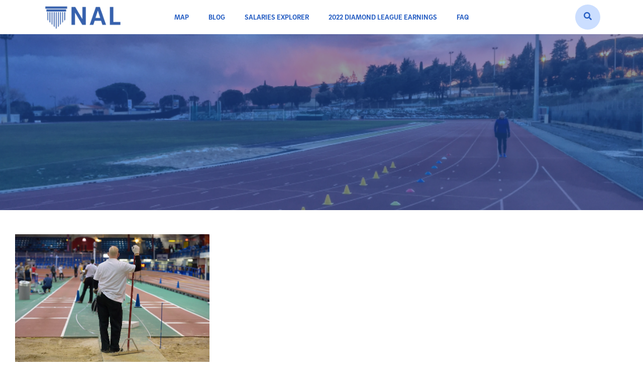

--- FILE ---
content_type: text/html
request_url: https://nalathletics.com/blog/2021/01/18/
body_size: 14718
content:
<!DOCTYPE html>
<html class="no-js" lang="en">
    <head>
        <meta charset="utf-8">
        <meta http-equiv="Content-Type" content="text/html; charset=UTF-8">
        <meta http-equiv="x-ua-compatible" content="ie=edge">
        <title>NALathletics blog</title>
        <meta name="description" content="NALathletics makes it easier to be an athlete or fan of athletics. Follow our blog to follow along with us as we make this happen. `#ForThoseWhoWantIt">
        <meta name="viewport" content="width=device-width, initial-scale=1">
		<link rel="shortcut icon" type="image/x-icon" href="/blog/assets/img/favicon.png">
        <link rel="stylesheet" href="/blog/assets/css/bootstrap.min.css">
        <link rel="stylesheet" href="/blog/assets/css/animate.min.css">
        <link rel="stylesheet" href="/blog/assets/css/fontawesome-all.min.css">
        <link rel="stylesheet" href="/blog/assets/css/flaticon.css">
        <link rel="stylesheet" href="/blog/assets/css/meanmenu.css">
        <link rel="stylesheet" href="/blog/assets/css/slick.css">
        <link rel="stylesheet" href="/blog/assets/css/default.css">
        <link rel="stylesheet" href="/blog/assets/css/style.css">
        <link rel="stylesheet" href="/blog/assets/css/responsive.css">
        
        

        <!-- Begin Jekyll SEO tag v2.8.0 -->
<title>NALathletics blog | NALathletics makes it easier to be an athlete or fan of athletics. Follow our blog to follow along with us as we make this happen. `#ForThoseWhoWantIt</title>
<meta name="generator" content="Jekyll v4.0.1" />
<meta property="og:title" content="NALathletics blog" />
<meta name="author" content="NALathletics' blog" />
<meta property="og:locale" content="en_US" />
<meta name="description" content="NALathletics makes it easier to be an athlete or fan of athletics. Follow our blog to follow along with us as we make this happen. `#ForThoseWhoWantIt" />
<meta property="og:description" content="NALathletics makes it easier to be an athlete or fan of athletics. Follow our blog to follow along with us as we make this happen. `#ForThoseWhoWantIt" />
<link rel="canonical" href="https://nalathletics.com/blog/2021/01/18/" />
<meta property="og:url" content="https://nalathletics.com/blog/2021/01/18/" />
<meta property="og:site_name" content="NALathletics blog" />
<meta property="og:type" content="article" />
<meta property="article:published_time" content="2021-01-18T00:00:00-06:00" />
<meta name="twitter:card" content="summary" />
<meta property="twitter:title" content="NALathletics blog" />
<script type="application/ld+json">
{"@context":"https://schema.org","@type":"BlogPosting","author":{"@type":"Person","name":"NALathletics' blog"},"dateModified":"2021-01-18T00:00:00-06:00","datePublished":"2021-01-18T00:00:00-06:00","description":"NALathletics makes it easier to be an athlete or fan of athletics. Follow our blog to follow along with us as we make this happen. `#ForThoseWhoWantIt","headline":"NALathletics blog","mainEntityOfPage":{"@type":"WebPage","@id":"https://nalathletics.com/blog/2021/01/18/"},"url":"https://nalathletics.com/blog/2021/01/18/"}</script>
<!-- End Jekyll SEO tag -->

    </head>
    <body>

        <!-- preloader -->
        <div id="preloader">
            <div class="preloader">
                <span></span>
                <span></span>
            </div>
        </div>
        <!-- preloader end  -->
        <!-- header start -->
<header >
    <div id="header-sticky" class="header-area box-90 py-2">
        <div class="container">
            <div class="row align-items-center">
                <div class="col-xl-2 col-lg-6 col-md-6 col-7 col-sm-5 d-flex align-items-center pos-relative">
                    <div class="logo">
                        <a href="https://nalathletics.com/blog/"><img src="/blog/assets/img/nalathletics-logo.png" alt="NALathletics blog"></a>
                    </div>
                </div>

                <div class="col-xl-8 col-lg-6 col-md-8 col-8 d-none d-xl-block">
                    <div  class="main-menu text-center" >
                        <nav id="mobile-menu">
    <ul>
        
            

            

            <li>
                <a  href="https://nalathletics.com/map">Map</a>
                
            </li>
        
            

            

            <li>
                <a  href="https://nalathletics.com/blog">Blog</a>
                
            </li>
        
            

            

            <li>
                <a  href="https://nalathletics.com/coaches-salaries-explorer.html">Salaries Explorer</a>
                
            </li>
        
            

            

            <li>
                <a  href="https://nalathletics.com/diamond-league-earnings-table.html">2022 Diamond League Earnings</a>
                
            </li>
        
            

            

            <li>
                <a  href="https://nalathletics.com/faq">FAQ</a>
                
            </li>
        
    </ul>
</nav>

                    </div>
                </div>
                <div class="col-xl-2 col-lg-6 col-md-6 col-5 col-sm-7 pl-0">
                    <div class="header-right f-right">
                        <ul>
                            <li class="search-btn">
                                <a class="search-btn nav-search search-trigger" href="#"><i class="fas fa-search"></i></a>
                            </li>
                        </ul>
                    </div>
                </div>
                <div class="col-12 d-xl-none">
                    <div class="mobile-menu"></div>
                </div>

            </div>
        </div>
    </div>
</header>
<!-- header end -->

        <main>
<section class="breadcrumb-area overlay" data-background="/blog/assets/img/track-long-jump-complexe-sportif-guy-david-stade.jpg ">
    <div class="container">
        <div class="row">
            <div class="col-xl-12">
                <div class="breadcrumb-text text-center">
                    <h1 class="text-white text-capitalize"></h1>
                </div>
            </div>
        </div>
    </div>
</section>

<section class="blog-area mt-5">
    <div class="container-fluid">
        <div class="row blog-masonry m-0">
           
            <div class="col-lg-4 col-md-6 grid-item">
                <article class="postbox post format-image mb-40">
                    
                    <div class="postbox__thumb">
                        <a href="/blog/2021/01/18/indoor-national-track-and-field-championships-cancellation-reaction">
                            <img class="img-fluid" src="/blog/assets/img/indoor-track-and-field.jpg" alt="Podcast: Way too little reaction to indoor track & field championships cancellation">
                        </a>
                    </div>
                    
                    <div class="postbox__text p-30">
                        <h3 class="blog-title blog-title-sm">
                            <a href="/blog/2021/01/18/indoor-national-track-and-field-championships-cancellation-reaction">Podcast: Way too little reaction to indoor track & field championships cancellation</a>
                        </h3>
                        <div class="post-text">
                          <p>If a track &amp; field national championship gets cancelled, does anybody make a noise?
</p>
                        </div>
                        <div class="read-more">
                            <a href="/blog/2021/01/18/indoor-national-track-and-field-championships-cancellation-reaction" class="read-more">read more <i class="flaticon-right-arrow"></i></a>
                        </div>
                    </div>
                </article>
            </div>
            
        </div>
    </div>
</section>
</main>

        <!-- subscribe-area start -->
<section class="subscribe-area box-105">
    <div class="subscribe-inner black-bg py-5">
        <div class="container">
            <div class="row align-items-center">
                <div class="col-xl-5">
                    <div class="subscribe d-flex fix mb-4 mb-lg-0">
                        <div class="area-title white-color mb-4 mb-lg-0">
                            <h2>Jump. Throw. Run. Subscribe.</h2>
                            <p class="text-white">We want to be able to tell you more. We actually want to be able to tell you everything.
                                Sign up for our e-mail so you can hear it all.</p>
                        </div>
                    </div>
                </div>
                <div class="col-xl-7">
                    <div class="subscribe fix">
                        <div class="subscribe-form mb-4 mb-lg-0">
                            <div id="mc_embed_signup" class="subscribe-form">
                                <form action="http://eepurl.com/gXBpev" method="post" id="mc-embedded-subscribe-form" name="mc-embedded-subscribe-form" class="validate" target="_blank" novalidate>
                                    <div id="mc_embed_signup_scroll" class="text-center text-lg-left">
                                        <input type="email" value="" name="EMAIL" class="email px-3 px-lg-4 bg-white" id="mce-EMAIL" placeholder="Your email" required>
                                        <div style="position: absolute; left: -5000px;" aria-hidden="true"><input type="text" name="" tabindex="-1" value=""></div>
                                        <button type="submit" name="subscribe" id="mc-embedded-subscribe" class="btn theme-btn">subscribe now</button>
                                    </div>
                                </form>
                            </div>
                        </div>
                    </div>
                </div>
            </div>
        </div>
    </div>
</section>
<!-- subscribe-area end -->
<!-- footer start -->
<footer>
    <div class="footer-area box-90 pt-100 pb-60">
        <div class="container">
            <div class="row">
                <div class="col-lg-6 col-md-6 ">
                    <div class="footer-widget mb-40">
                        <div class="footer-logo">
                            <a href="index.html"><img src="/blog/assets/img/nalathletics-logo.png" alt="footer-logo" loading="lazy"></a>
                        </div>
                        <p>NALathletics makes it easier to be an athlete or fan of athletics. You know, track & field. Find a
                            place to train, find people to train with there, turn those people into a team, do something useful
                            with the team. That’s it.
                        </p>
                    </div>
                </div>
                <div class="col-lg-3 col-md-3 d-lg-none d-xl-block">
                    <div class="footer-widget pl-50 mb-40">
                        <h3>Where to now?</h3>
                        <ul class="footer-link">
                            <li><a href="https://nalathletics.com/map">Map: Find places to jump, throw or run</a></li>
                            <li><a href="https://nalathletics.com/coaches-salaries-explorer.html">College T&F coaches'salaries explorer</a> </li>
                        </ul>
                    </div>
                </div>
                <div class="col-lg-3 col-md-3 d-lg-none d-xl-block">
                    <div class="footer-widget pl-30 mb-40">
                        <h3>Contact us</h3>
                        <ul class="footer-link">
                            <li><a href="mailto:george@nalathletics.com">E-mail us</a></li>
                        </ul>
                    </div>
                </div>
            </div>
        </div>
    </div>
    <div class="copyright-area box-105">
        <div class="container">
            <div class="copyright-border pt-30 pb-30">
                <div class="row">
                    <div class="col-xl-6 col-lg-6 col-md-6">
                        <div class="copyright text-center text-md-left">
                            <p>Copyright © 2021 <a href="#">NALAthletics</a>. All Rights Reserved</p>
                        </div>
                    </div>
                    <div class="col-xl-6 col-lg-6 col-md-6">
                        <div class="footer-icon text-center text-md-right ">
                            
                            
                            
                            
                            
                            
                        </div>
                    </div>
                </div>
            </div>
        </div>
    </div>
</footer>
<!-- footer end -->
        <!-- Fullscreen search -->
        <div class="search-wrap">
            <div class="search-inner">
                <i class="fas fa-times search-close" id="search-close"></i>
                <div class="search-cell">
                    <form method="get">
                        <div class="search-field-holder">
                            <input type="text" class="main-search-input" id="search-input" placeholder="Search blog posts..">
                        </div>
                    </form>
                    <div class="container">
                        <div class="row">
                            <div class="col-md-7 mx-auto">
                                <div class="search-wrapper">
                                    <ul id="results-container"></ul>
                                </div>
                            </div>
                        </div>
                    </div>
                </div>
            </div>
        </div> <!-- end fullscreen search -->
		<!-- JS here -->
        <script src="/blog/assets/js/vendor/jquery-1.12.4.min.js"></script>
        <script src="/blog/assets/js/popper.min.js"></script>
        <script src="/blog/assets/js/bootstrap.min.js"></script>
        <script src="/blog/assets/js/isotope.pkgd.min.js"></script>
        <script src="/blog/assets/js/one-page-nav-min.js"></script>
        <script src="/blog/assets/js/slick.min.js"></script>
        <script src="/blog/assets/js/jquery.meanmenu.min.js"></script>
        <script src="/blog/assets/js/ajax-form.js"></script>
        <script src="/blog/assets/js/wow.min.js"></script>
        <script src="/blog/assets/js/jquery.scrollUp.min.js"></script>
        <script src="/blog/assets/js/imagesloaded.pkgd.min.js"></script>
        <script src="/blog/assets/js/plugins.js"></script>
        <script src="/blog/assets/js/simple-jekyll-search.min.js"></script>
        <script id="dsq-count-scr" src="//vue-netlify-com.disqus.com/count.js" async></script>
        <script src="/blog/assets/js/main.js"></script>
    </body>
</html>


--- FILE ---
content_type: text/css
request_url: https://nalathletics.com/blog/assets/css/flaticon.css
body_size: 3999
content:
	/*
  	Flaticon icon font: Flaticon
  	Creation date: 25/01/2019 07:00
  	*/

@font-face {
  font-family: "Flaticon";
  src: url("../fonts/Flaticon.eot");
  src: url("../fonts/Flaticon.eot?#iefix") format("embedded-opentype"),
       url("../fonts/Flaticon.woff2") format("woff2"),
       url("../fonts/Flaticon.woff") format("woff"),
       url("../fonts/Flaticon.ttf") format("truetype"),
       url("../fonts/Flaticon.svg#Flaticon") format("svg");
  font-weight: normal;
  font-style: normal;
}

@media screen and (-webkit-min-device-pixel-ratio:0) {
  @font-face {
    font-family: "Flaticon";
    src: url("../fonts/Flaticon.svg#Flaticon") format("svg");
  }
}

[class^="flaticon-"]:before, [class*=" flaticon-"]:before,
[class^="flaticon-"]:after, [class*=" flaticon-"]:after {
  font-family: Flaticon;
font-style: normal;
}

.flaticon-shopping-cart:before { content: "\f100"; }
.flaticon-magnifying-glass:before { content: "\f101"; }
.flaticon-right-arrow:before { content: "\f102"; }
.flaticon-left-arrow:before { content: "\f103"; }
.flaticon-download-arrow:before { content: "\f104"; }
.flaticon-up-arrow:before { content: "\f105"; }
.flaticon-eye:before { content: "\f106"; }
.flaticon-compare:before { content: "\f107"; }
.flaticon-like:before { content: "\f108"; }
.flaticon-favorite-heart-button:before { content: "\f109"; }
.flaticon-add:before { content: "\f10a"; }
.flaticon-substract:before { content: "\f10b"; }
.flaticon-layers:before { content: "\f10c"; }
.flaticon-employee:before { content: "\f10d"; }
.flaticon-archive:before { content: "\f10e"; }
.flaticon-small-calendar:before { content: "\f10f"; }
.flaticon-chat:before { content: "\f110"; }
.flaticon-email:before { content: "\f111"; }
.flaticon-24-hours:before { content: "\f112"; }
.flaticon-facebook-logo:before { content: "\f113"; }
.flaticon-twitter-logo-silhouette:before { content: "\f114"; }
.flaticon-whatsapp:before { content: "\f115"; }
.flaticon-youtube:before { content: "\f116"; }
.flaticon-linkedin-logo:before { content: "\f117"; }
.flaticon-google-plus:before { content: "\f118"; }
.flaticon-shopping-cart-1:before { content: "\f119"; }
.flaticon-blog:before { content: "\f11a"; }
.flaticon-recommendation:before { content: "\f11b"; }
.flaticon-good:before { content: "\f11c"; }
.flaticon-return:before { content: "\f11d"; }
.flaticon-return-1:before { content: "\f11e"; }
.flaticon-customer-service:before { content: "\f11f"; }
.flaticon-instagram:before { content: "\f120"; }
.flaticon-apple:before { content: "\f121"; }
.flaticon-tomato:before { content: "\f122"; }
.flaticon-juice:before { content: "\f123"; }
.flaticon-lotion:before { content: "\f124"; }
.flaticon-home:before { content: "\f125"; }
.flaticon-couch:before { content: "\f126"; }
.flaticon-armchair:before { content: "\f127"; }
.flaticon-table:before { content: "\f128"; }
.flaticon-bed:before { content: "\f129"; }
.flaticon-bedside-table:before { content: "\f12a"; }
.flaticon-lamp:before { content: "\f12b"; }
.flaticon-chair:before { content: "\f12c"; }
.flaticon-stage:before { content: "\f12d"; }
.flaticon-bathroom:before { content: "\f12e"; }
.flaticon-tshirt:before { content: "\f12f"; }
.flaticon-dress:before { content: "\f130"; }
.flaticon-dress-1:before { content: "\f131"; }
.flaticon-underwear:before { content: "\f132"; }
.flaticon-underwear-1:before { content: "\f133"; }
.flaticon-milk-bottle:before { content: "\f134"; }
.flaticon-meat:before { content: "\f135"; }
.flaticon-hamburger:before { content: "\f136"; }
.flaticon-peanut:before { content: "\f137"; }
.flaticon-fruit:before { content: "\f138"; }
.flaticon-coffee-cup:before { content: "\f139"; }
.flaticon-coffee:before { content: "\f13a"; }
.flaticon-juice-1:before { content: "\f13b"; }
.flaticon-diet:before { content: "\f13c"; }
.flaticon-orange:before { content: "\f13d"; }
.flaticon-carrot:before { content: "\f13e"; }
.flaticon-star:before { content: "\f13f"; }
.flaticon-list:before { content: "\f140"; }
.flaticon-menu:before { content: "\f141"; }

--- FILE ---
content_type: text/css
request_url: https://nalathletics.com/blog/assets/css/responsive.css
body_size: 10820
content:
/* Normal desktop :1200px. */
@media (min-width: 1200px) and (max-width: 1500px) {
.box-90 {
	padding-left: 10px;
	padding-right: 10px;
}
.header-right ul li {
	margin-left: 3px;
}
.basic-bar {
	margin-right: 15px;
}
.main-menu ul li.mega-menu > ul.submenu {
	min-width: 720px;
}
.main-menu ul li {
	margin: 0 18px;
}
.slide-1-style {
	padding: 0px 65px;
}
.slide-content h1 {
	font-size: 72px;
}
.slide-content-3 h1 {
	font-size: 120px;
}
.slider-active button.slick-arrow {
	left: 10px;
}
.slider-active button.slick-next {
	left: auto;
	right: 10px;
}
.slider-active:hover button.slick-prev {
	left: 15px;
}
.slider-active:hover button.slick-next {
	right: 15px;
}
.top-seller img {
	width: 100%;
}
.upcoming-product-area {
	background-position: 35% 0px;
}
.upcoming-product h1 {
	font-size: 60px;
	margin-bottom: 35px;
}
.product-slider.owl-carousel .owl-nav div {
	left: -25px;
}
.product-slider.owl-carousel .owl-nav div.owl-next {
	left: auto;
	right: -25px;
}
.slide-height-2 {
	min-height: 770px;
	background-position: center bottom;
}
.shape-icon-3 {
	right: 0;
}
.footer-area.pl-100.pr-100 {
	padding-left: 50px;
	padding-right: 50px;
}
.discover-link {
	position: static;
	transform: translateY(0);
	margin-top: 12px;
}




}


/* Normal desktop :992px. */
@media (min-width: 992px) and (max-width: 1200px) {
.box-90 {
	padding-left: 30px;
	padding-right: 30px;
}
.header-right-3 {
	margin-right: 0;
}
.header-area {
	padding-top: 20px;
	padding-bottom: 7px;
}
.header-3{
	padding-top: 10px;
	padding-bottom: 10px;
}
.basic-bar {
	margin-right: 15px;
}
.main-menu ul li.mega-menu > ul.submenu {
	min-width: 720px;
}
.main-menu ul li {
	margin: 0 18px;
}
.slide-1-style {
	padding: 0px 65px;
}
.shape-title {
	top: 54px;
	z-index: -1;
	left: 20px;
}
.shape-title-4 {
	top: auto;
	z-index: -1;
	left: auto;
}
.slide-content h1 {
	font-size: 72px;
}
.slider-active button.slick-arrow {
	left: 10px;
}
.slider-active button.slick-next {
	left: auto;
	right: 10px;
}
.slider-active:hover button.slick-prev {
	left: 15px;
}
.slider-active:hover button.slick-next {
	right: 15px;
}
.slide-shape1 {
	position: absolute;
	left: auto;
	top: -437px;
	right: 20%;
}
.slide-shape2 {
	position: absolute;
	right: 49px;
	bottom: -64px;
}
.top-seller img {
	width: 100%;
}
.upcoming-product-area {
	background-position: right;
}
.upcoming-product h1 {
	font-size: 60px;
	margin-bottom: 35px;
}
.product-slider.owl-carousel .owl-nav div {
	left: -25px;
}
.product-slider.owl-carousel .owl-nav div.owl-next {
	left: auto;
	right: -25px;
}
.sellet-2-content h2 {
	font-size: 40px;
}
.sellet-2-content {
	left: 40px;
	top: 100px;
}
.product-nav li {
	margin-left: 0;
	margin-right: 20px;
}
.upcoming-product > p {
	padding-right: 140px;
}
.footer-widget {
	padding-left: 0;
	padding-right: 0;
}
.slide-height-2 {
	min-height: 700px;
}
.discover-link {
	position: static;
	transform: translateY(0);
	margin-top: 15px;
}
.banner-trend {
	padding: 25px;
}
.banner-look {
	top: 10px;
	right: 10px;
	padding: 25px;
	width: 330px;
}
.width-20 {
	width: 33.33%;
}
.shape-title-3 h2 {
	font-size: 355px;
}
.shape-icon-3 {
	right: 0;
	top: 47%;
}
.footer-area.pl-100.pr-100 {
	padding: 0 30px;
}
.product-slider.owl-carousel .owl-nav div, .product-slider-2.owl-carousel .owl-nav div {
	left: -40px;
}
.product-slider.owl-carousel .owl-nav div.owl-next, .product-slider-2.owl-carousel .owl-nav div.owl-next {
	left: auto;
	right: -40px;
}
.product-content h4 {
	font-size: 18px;
}
.pro-cat a {
	font-size: 13px;
}
.banner-look h2 {
	font-size: 30px;
}
.sidebar-box {
	padding: 35px 25px;
}
.product-showing p {
	padding: 17px 20px;
}
.product-details {
	padding-left: 0;
}
.pro-details-banner {
	margin-top: 30px;
}

}


/* Tablet desktop :768px. */
@media (min-width: 768px) and (max-width: 991px) {
.box-90 {
	padding-left: 30px;
	padding-right: 30px;
}
.header-right {
	margin-right: 85px;
}
.header-right-3 {
	margin-right: 0;
}
.header-area {
	padding-top: 20px;
	padding-bottom: 7px;
}
.header-3 {
	padding-top: 22px;
	padding-bottom: 10px;
}
.basic-bar {
	margin-right: 15px;
}
.main-menu ul li.mega-menu > ul.submenu {
	min-width: 720px;
}
.main-menu ul li {
	margin: 0 18px;
}
.slide-1-style {
	padding: 0px 65px;
}
.shape-title {
	position: absolute;
	top: 54px;
	z-index: -1;
	left: 20px;
}
.slide-content h1 {
	font-size: 72px;
}
.slider-active button.slick-arrow {
	left: 10px;
}
.slider-active button.slick-next {
	left: auto;
	right: 10px;
}
.slider-active:hover button.slick-prev {
	left: 15px;
}
.slider-active:hover button.slick-next {
	right: 15px;
}
.slide-shape1 {
	position: absolute;
	left: auto;
	top: -437px;
	right: 20%;
}
.slide-shape2 {
	position: absolute;
	right: 49px;
	bottom: -64px;
}
.top-seller img {
	width: 100%;
}
.upcoming-product-area {
	background-position: right;
}
.upcoming-product h1 {
	font-size: 60px;
	margin-bottom: 35px;
}
.product-slider.owl-carousel .owl-nav div {
	left: -25px;
}
.product-slider.owl-carousel .owl-nav div.owl-next {
	left: auto;
	right: -25px;
}
.top-seller-content {
	padding: 30px;
	margin-top: 0;
	display: block;
}
.sellet-2-content h2 {
	font-size: 40px;
}
.sellet-2-content {
	left: 40px;
	top: auto;
	bottom: 40px;
}
.product-nav li {
	margin-left: 0;
	margin-right: 20px;
}
.upcoming-product > p {
	padding-right: 140px;
}
.footer-widget {
	padding-left: 0;
}
.width-20 {
	width: 33.33%;
}
.slide-height-2 {
	min-height: 730px;
}
.product-slider.owl-carousel .owl-nav div, .product-slider-2.owl-carousel .owl-nav div {
	left: -40px;
}
.product-slider.owl-carousel .owl-nav div.owl-next, .product-slider-2.owl-carousel .owl-nav div.owl-next {
	left: auto;
	right: -40px;
}
.shape-icon-3 {
	display: none;
}
.slide-content-3 {
	padding-left: 0;
	padding-top: 20px;
}
.slide-content-3 h1 {
	font-size: 60px;
}
.shape-title-3 h2 {
	font-size: 200px;
}
.slider-area.pt-100.pb-100 {
	padding-top: 60px;
}
.footer-area.pl-100.pr-100 {
	padding: 0 30px;
}
.footer-widget {
	padding-right: 0;
}
.basic-pagination {
	margin-bottom: 60px;
}
.mission-text {
	padding-left: 0;
}
.d-xs-disable{
	display: none !important;
}
.header-right-3 {
	margin-right: 70px;
}
.header-3 {
	padding-bottom: 0 !important;
}


}


/* small mobile :320px. */
@media (max-width: 767px) {
.box-90 {
	padding-left: 0px;
	padding-right: 0px;
}
.header-right {
	margin-right: 70px;
}
.basic-bar {
	display: none;
}
.header-area {
	padding-top: 20px;
	padding-bottom: 0px;
}
.header-right ul li.search-btn,.header-right ul li.login-btn{
    display: none;
}
.header-right ul.minicart {
	padding: 18px;
	right: -72px;
	width: 300px;
}
.basic-bar {
	margin-right: 15px;
}
.main-menu ul li.mega-menu > ul.submenu {
	min-width: 720px;
}
.main-menu ul li {
	margin: 0 18px;
}
.slide-1-style {
	padding: 0px 10px;
}
.slide-height {
	min-height: 580px;
}
.shape-title {
	position: absolute;
	top: 54px;
	z-index: -1;
	left: 20px;
}
.slide-content h1 {
	font-size: 40px;
}
.slide-btn a {
	margin-bottom: 10px;
}
.slider-active button.slick-arrow {
	left: 10px;
}
.slider-active button.slick-next {
	left: auto;
	right: 10px;
}
.slider-active:hover button.slick-prev {
	left: 15px;
}
.slider-active:hover button.slick-next {
	right: 15px;
}
.slide-shape1 {
	display: none;
}
.slide-shape2 {
	display: none;
}
.top-seller img {
	width: 100%;
}
.upcoming-product-area {
	background-position: right;
}
.upcoming-product h1 {
	font-size: 40px;
	margin-bottom: 35px;
}
.product-slider.owl-carousel .owl-nav div {
	left: -25px;
}
.product-slider.owl-carousel .owl-nav div.owl-next {
	left: auto;
	right: -25px;
}
.top-seller-content {
	padding: 30px;
	margin-top: 0;
}
.top-seller-content h2 {
	font-size: 30px;
}
.sellet-2-content h2 {
	font-size: 30px;
}
.sellet-2-content {
	left: 20px;
	top: auto;
	padding: 25px;
    bottom: 20px;
    width: 300px;
}
.top-seller-btn a {
	margin-bottom: 10px;
}
.area-title {
	margin-bottom: 30px;
}
.product-nav li {
	margin-left: 0;
	margin-right: 10px;
	margin-bottom: 10px;
}
.upcoming-product > p {
	padding-right: 0;
}
.upc-btn a {
	margin-right: 20px;
	margin-bottom: 10px;
}
.footer-widget {
	padding-left: 0;
	padding-right: 0;
}
.footer-area.pl-100.pr-100 {
	padding: 0 15px;
}
.footer-icon {
	margin-top: 12px;
}
.footer-icon a {
	margin-left: 0;
	margin: 0 5px;
}
.slider-2 .shape-title h2 {
	font-size: 157px;
}
.slide-height-2 {
	min-height: 700px;
}
.discover-link {
	position: static;
	transform: translateY(0);
	margin-top: 12px;
}
.banner-trend {
	padding: 0;
	position: static;
	margin-top: 20px;
}
.banner-look {
	top: 20px;
	right: 20px;
	padding: 0;
	width: 100%;
	position: static;
	padding-top: 20px;
}
.banner-trend h2 {
	font-size: 20px;
}
.banner-look h2 {
	font-size: 30px;
}
.product-nav li a {
	font-size: 12px;
	padding: 15px 16px;
}
.width-20 {
	width: 100%;
}
.slider-price span {
	font-size: 25px;
}
.d-xs-disable{
	display: none !important;
}
.slider-area.pt-100.pb-100 {
	padding-top: 60px;
}
.shape-icon-3 {
	display: none;
}
.slide-content-3 {
	padding: 0;
	padding-top: 30px;
}
.slide-img img {
	width: 100%;
}
.shape-title-4 {
	top: auto;
	z-index: -1;
	left: auto;
	right: 0;
	bottom: 0;
	line-height: 1;
}
.shape-title-4 h2 {
	font-size: 150px;
}
.slide-height-4{
	min-height: 500px;
}
.footer-area.pt-100.pb-60.pl-50.pr-50 {
	padding-left: 20px;
	padding-right: 20px;
}
.banner img {
	width: 100%;
}
.header-3 {
	padding-bottom: 0 !important;
}
.basic-pagination {
	margin-bottom: 60px;
}
.breadcrumb-text > h1 {
	font-size: 45px;
}
.sidebar-box {
	padding: 35px 20px;
}
.time-text h2 {
	font-size: 24px;
}
.pro-filter-btn button {
	padding: 18px 35px;
}
.pro-filter-btn {
	float: none;
}
.breadcrumb-menu {
	padding: 24px 10px;
}
.breadcrumb-menu li::before {
	top: -3px;
}
.variant-name {
	display: block;
	margin-right: 30px;
	margin-bottom: 15px;
}
.cart-plus-minus input {
	width: 140px;
}
.cart-plus-minus {
	margin-right: 5px;
}
.details-action-icon {
	margin-right: 3px;
}
.desc-text {
	padding: 25px;
}
.review-form button {
	padding-left: 40px;
	padding-right: 40px;
}
.pro-details-banner {
	margin-top: 30px;
}
.product-details {
	padding-left: 0;
}
.contact-form input {
	padding: 0 60px;
}
.contact-form textarea {
	padding: 30px 60px;
}
.mission-text {
	padding-left: 0;
}
.bakix-video a {
	height: 80px;
	width: 80px;
	line-height: 80px;
}
.mission-title h1 {
	font-size: 30px;
}



}

/* Large Mobile :480px. */
@media only screen and (min-width: 560px) and (max-width: 767px) {
.header-right ul li.login-btn{
    display: inline-block;
}
.basic-bar {
	display: block;
}
.header-area {
	padding-top: 20px;
	padding-bottom: 7px;
}
.header-right ul.minicart {
	padding: 25px;
	right: -20px;
	width: 350px;
}
.slider-2 .shape-title h2 {
	font-size: 200px;
}
.banner-look {
	top: 20px;
	right: 20px;
	padding: 25px;
	width: 355px;
}
.variant-name {
	display: inline-block;
	margin-right: 30px;
	margin-bottom: 0;
}

}
